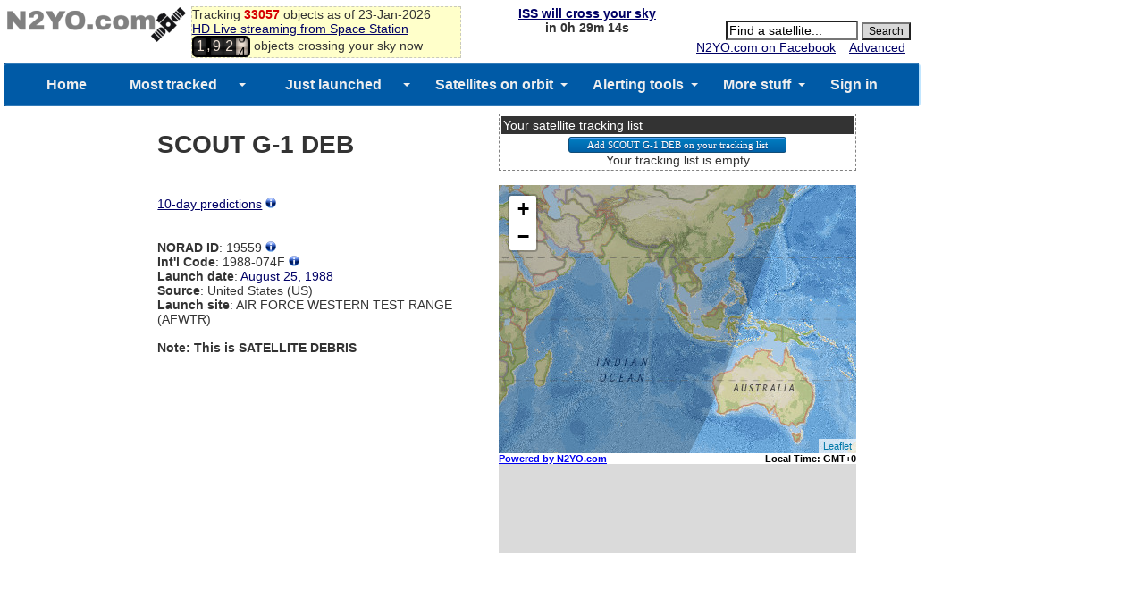

--- FILE ---
content_type: text/html; charset=utf-8
request_url: https://www.google.com/recaptcha/api2/aframe
body_size: 268
content:
<!DOCTYPE HTML><html><head><meta http-equiv="content-type" content="text/html; charset=UTF-8"></head><body><script nonce="zzqMbLoQd3ox7qpNDR4hkg">/** Anti-fraud and anti-abuse applications only. See google.com/recaptcha */ try{var clients={'sodar':'https://pagead2.googlesyndication.com/pagead/sodar?'};window.addEventListener("message",function(a){try{if(a.source===window.parent){var b=JSON.parse(a.data);var c=clients[b['id']];if(c){var d=document.createElement('img');d.src=c+b['params']+'&rc='+(localStorage.getItem("rc::a")?sessionStorage.getItem("rc::b"):"");window.document.body.appendChild(d);sessionStorage.setItem("rc::e",parseInt(sessionStorage.getItem("rc::e")||0)+1);localStorage.setItem("rc::h",'1769204877035');}}}catch(b){}});window.parent.postMessage("_grecaptcha_ready", "*");}catch(b){}</script></body></html>

--- FILE ---
content_type: application/javascript
request_url: https://www.n2yo.com/js/leaflet/L.Terminator.js
body_size: 4536
content:
/* Terminator.js -- Overlay day/night region on a Leaflet map */

Date.prototype.getJulian = function() {
    /* Calculate the present UTC Julian Date. Function is valid after
     * the beginning of the UNIX epoch 1970-01-01 and ignores leap
     * seconds. */
    return (this / 86400000) + 2440587.5;
}

Date.prototype.getGMST = function() {
    /* Calculate Greenwich Mean Sidereal Time according to 
       http://aa.usno.navy.mil/faq/docs/GAST.php */
    var julianDay = this.getJulian();
    var d = julianDay - 2451545.0;
    // Low precision equation is good enough for our purposes.
    return (18.697374558 + 24.06570982441908 * d) % 24;
}

L.Terminator = L.Polygon.extend({
    options: {
	color: '#00',
	opacity: 0.3,
	fillColor: '#00',
	fillOpacity: 0.2,
	resolution: 2
    },
    
    initialize: function(options) {
	this.version = '0.1.0';
	this._R2D = 180 / Math.PI;
	this._D2R = Math.PI / 180;
	L.Util.setOptions(this, options);
	var latLng = this._compute(this.options.time || null)
	this.setLatLngs(latLng);
    },

    setTime: function(date) {
        this.options.time = date;
        var latLng = this._compute(date || null)
        this.setLatLngs(latLng);
    },

    _sunEclipticPosition: function(julianDay) {
	/* Compute the position of the Sun in ecliptic coordinates at
	   julianDay.  Following
	   http://en.wikipedia.org/wiki/Position_of_the_Sun */
	// Days since start of J2000.0
	var n = julianDay - 2451545.0;
	// mean longitude of the Sun
	var L = 280.460 + 0.9856474 * n;
	L %= 360;
	// mean anomaly of the Sun
	var g = 357.528 + 0.9856003 * n;
	g %= 360;
	// ecliptic longitude of Sun
	var lambda = L + 1.915 * Math.sin(g * this._D2R) + 
	    0.02 * Math.sin(2 * g * this._D2R);
	// distance from Sun in AU
	var R = 1.00014 - 0.01671 * Math.cos(g * this._D2R) -
	    0.0014 * Math.cos(2 * g * this._D2R);
	return {"lambda": lambda, "R": R};
    },

    _eclipticObliquity: function(julianDay) {
	// Following the short term expression in
	// http://en.wikipedia.org/wiki/Axial_tilt#Obliquity_of_the_ecliptic_.28Earth.27s_axial_tilt.29
	var n = julianDay - 2451545.0;
	// Julian centuries since J2000.0
	var T = n / 36525;
	var epsilon = 23.43929111 - 
	    T * (46.836769 / 3600 
		 - T * (0.0001831 / 3600 
			+ T * (0.00200340 / 3600 
			       - T * (0.576e-6 / 3600 
				      - T * 4.34e-8 / 3600))));
	return epsilon;
    },

    _sunEquatorialPosition: function(sunEclLng, eclObliq) {
	/* Compute the Sun's equatorial position from its ecliptic
	 * position. Inputs are expected in degrees. Outputs are in
	 * degrees as well. */
	var alpha = Math.atan(Math.cos(eclObliq * this._D2R) 
			      * Math.tan(sunEclLng * this._D2R)) * this._R2D;
	var delta = Math.asin(Math.sin(eclObliq * this._D2R) 
			      * Math.sin(sunEclLng * this._D2R)) * this._R2D;
	
	var lQuadrant  = Math.floor(sunEclLng / 90) * 90;
	var raQuadrant = Math.floor(alpha / 90) * 90;
	alpha = alpha + (lQuadrant - raQuadrant);
	
	return {"alpha": alpha, "delta": delta};
    },

    _hourAngle: function(lng, sunPos, gst) {
	/* Compute the hour angle of the sun for a longitude on
	 * Earth. Return the hour angle in degrees. */
	var lst = gst + lng / 15;
	return lst * 15 - sunPos.alpha;
    },

    _latitude: function(ha, sunPos) {
	/* For a given hour angle and sun position, compute the
	 * latitude of the terminator in degrees. */
	var lat = Math.atan(-Math.cos(ha * this._D2R) / 
			    Math.tan(sunPos.delta * this._D2R)) * this._R2D;
	return lat;
    },

    _compute: function(time) {
	if (time == null)
	    var today = new Date();
	else
	    var today = new Date(time);
	var julianDay = today.getJulian(); 
	var gst = today.getGMST();
	var latLng = [];
	var ha, lat;
	
	var sunEclPos = this._sunEclipticPosition(julianDay);
	var eclObliq = this._eclipticObliquity(julianDay);
	var sunEqPos = this._sunEquatorialPosition(sunEclPos.lambda, eclObliq);
	for (var i = 0; i <= 720 * this.options.resolution; i++) {
	    lng = -360 + i / this.options.resolution;
	    ha = this._hourAngle(lng, sunEqPos, gst);
	    lat = this._latitude(ha, sunEqPos);
	    latLng[i+1] = [lat, lng];
	}
	if (sunEqPos.delta < 0) {
	    latLng[0] = [90, -360];
	    latLng[latLng.length] = [90, 360];
	} else {
	    latLng[0] = [-90, -360];
	    latLng[latLng.length] = [-90, 360];
	}
	return latLng;
    }
});

L.terminator = function(options) {
    return new L.Terminator(options);
};

